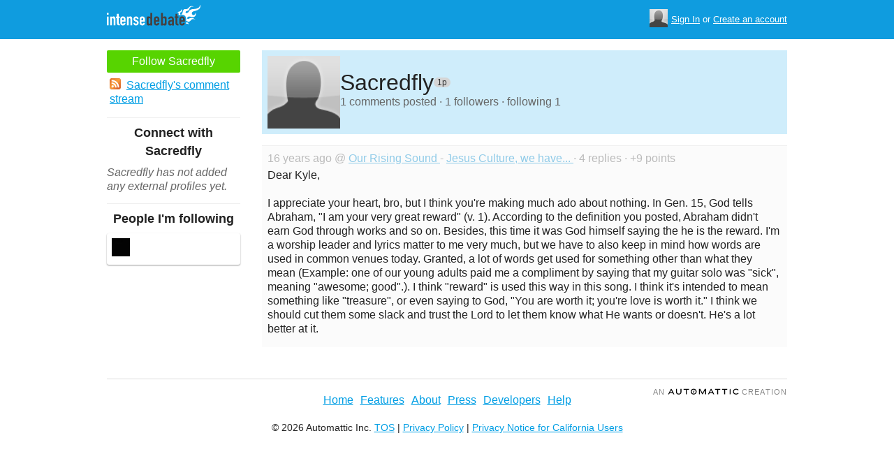

--- FILE ---
content_type: text/html; charset=utf-8
request_url: https://www.intensedebate.com/people/Sacredfly
body_size: 4021
content:
	<!DOCTYPE html>
	<html>
	<head>
		<meta charset="UTF-8">
		<link rel="icon" type="image/x-icon" href="/images/svg/intensedebate-logo-compact.svg"><link rel="stylesheet" type="text/css" href="/css/sys.css?v=107" />
<script defer id="bilmur" data-provider="intensedebate" data-service="admin" src="https://s0.wp.com/wp-content/js/bilmur.min.js?i=8&m=202604"></script><script type='text/javascript' src='//wordpress.com/remote-login.php?action=js&#038;id=5116184&#038;host=intensedebate.com&#038;back=https%3A%2F%2Fwww.intensedebate.com%2Fpeople%2FSacredfly'></script><link rel='alternate' type='application/rss+xml' title='Sacredfly&quot;s Comments RSS Feed' href='https://www.intensedebate.com/people/Sacredfly/comments.rss' /><title>IntenseDebate - Sacredfly</title><meta name="description" content="IntenseDebate's comment system enhances and encourages conversation on your blog or website." /><meta name="keywords" content="intensedebate, intense debate, intense, debate, comments, comment, commenting, threaded, reply by email, commenter, comment system, commenting system, plugin, widget" /></head><body><style id="antiClickjack">body{display:none !important;}</style>
	<script type="text/javascript">
	if (self === top) {
		var antiClickjack = document.getElementById("antiClickjack");
		antiClickjack.parentNode.removeChild(antiClickjack);
	} else {
		top.location = self.location;
	}
	</script>	<div class="header">
		<div class="wrap">
			<div class="logo">
				<h1>
					<a href="/home" class="intensedebate-logo">IntenseDebate Comment System</a>
				</h1>
			</div>
			<ul class="menu">
								</ul>
				<div class="userbox">
			    <ul class="userbox-menu">
				<li class="loggedout">
					<div class="userbox-avatar">
				    <span></span>
				    <img src="/images/avatar26.png" alt="[Avatar]" />
				    </div>

				    <a href="/logmein">Sign In</a>&nbsp;or&nbsp;<a href="/signup">Create an account</a>
				</li>
			    </ul>
			</div>
            		</div><!--/ wrap -->
	</div><!--/ header -->
    <div class="wrap"><div class="sidebar profile-page-sidebar">
	<ul class="list-actions-buttons">
		<li><a id='follow-button' onclick='javascript: profileFollow(681283, "");' class='btn-add'>Follow Sacredfly</a></li>			<li><a href="https://www.intensedebate.com/people/Sacredfly/comments.rss"><span class="icon icon-rss"></span>Sacredfly's comment stream</a></li><script type='text/javascript'>
		function profileFollow(uid, nonce)
		{
			advAJAX.get({
				url: "/addFriend/"+uid + "-" + nonce,
				onTimeout : function() { alert("Unable to add user.  Connection timed out."); },
				onSuccess : function(obj) { profileFollowCallback(obj.responseXML.getElementsByTagName("result")[0]);},
				onError : function(obj) { alert("Unable to add user.  Error: " + obj.status); }
			});

			return false;
		}

		function profileFollowCallback(obj)
		{
			if(obj.getElementsByTagName("error").length>0)
			{
				alert(obj.getElementsByTagName("error")[0].firstChild.data);
				return;
			}

			document.getElementById('follow-button').className = "btn-add-disabled";
			document.getElementById('follow-button').onclick = "";
			document.getElementById('follow-button').innerHTML = "Following Sacredfly";
		}
		</script></ul>

	
	<h5>Connect with Sacredfly</h5>
		<p class="fade" style="margin: 0 0 14px;"><em>Sacredfly has not added any external profiles yet.</em></p>
		<h5>People I'm following</h5>
		<ul class="list-avatar-quilt">
	<li><a href='https://www.intensedebate.com/people/dg4G' title='dg4G'><img src='https://gravatar.com/avatar/0387e40ca5ab1b056cad70dced71cefce021eecf26c6a8074e90a5072d3ee867?s=26&d=https%3A%2F%2Fintensedebate.com%2Fsmallimages%2F295410' /></a></li></ul>
	</div>
<div class="main-r-big profile-page">
	<div class="profile-header">

		<img class="profile-picture" src="https://gravatar.com/avatar/e69d900eeed13a1e483aeaafea8b7a52cbd9348fe4f4c14c9e4f6aa2966010a7?s=86&d=https%3A%2F%2Fintensedebate.com%2Fuserimages%2F681283" alt="Sacredfly" />

		<div class="profile-header-inner">
			<div class="profile-header-info">
				<h1 class="page-title">
					Sacredfly				</h1>
				<span class="reputation level0" title="The reputation is an indicator of how good Sacredfly is at commenting. Click to learn more." onclick="window.location='/faq#li15';">
					<span></span>
					<span class="r">1p</span>
				</span>
			</div>
						
			<p class="details">1 comments posted &#183; 1 followers &#183; following 1</p>
		</div>
	</div>
		<div class="sys-data">
			<div class="sys-data-item">
					<p class="sys-header">
                        16 years ago @ <a href="http://www.ourrisingsound.com">
                            Our Rising Sound                        </a> - <a href="http://www.ourrisingsound.com/2009/10/08/jesus-culture-we-have-a-problemyour-lyric/#IDComment37906256">Jesus Culture, we have...                        </a> &#183; 4 replies &#183;
                        +9 points
                                            </p>
					<div class="sys-content">
						Dear Kyle, <br />
 <br />
I appreciate your heart, bro, but I think you&#039;re making much ado about nothing.  In Gen. 15, God tells Abraham, &quot;I am your very great reward&quot; (v. 1).  According to the definition you posted, Abraham didn&#039;t earn God through works and so on. Besides, this time it was God himself saying the he is the reward. I&#039;m a worship leader and lyrics matter to me very much, but we have to also keep in mind how words are used in common venues today. Granted, a lot of words get used for something other than what they mean (Example: one of our young adults paid me a compliment by saying that my guitar solo was &quot;sick&quot;, meaning &quot;awesome; good&quot;.).  I think &quot;reward&quot; is used this way in this song. I think it&#039;s intended to mean something like &quot;treasure&quot;, or even saying to God, &quot;You are worth it; you&#039;re love is worth it.&quot; I think we should cut them some slack and trust the Lord to let them know what He wants or doesn&#039;t. He&#039;s a lot better at it. 					</div>
				</div>

			<div class="sys-data-footer">
					</div>
	</div>
</div


		</div>
	</div><!--/ wrap-->
	<div class="footer">
		<div class="wrap">
			<span class="clear"></span>
			<a href='https://automattic.com' class="automattic_joint" style='text-decoration: none'>an <img src="/images/svg/automattic-logo.svg" alt="Automattic logo"/> Creation</a>
			<span class="clear"></span>
			<p class="footer-menu">
				<a href="/home"><span class="r">Home</span></a>
				<a href="/features"><span class="r">Features</span></a>
				<a href="/aboutus"><span class="r">About</span></a>
				<a href="https://automattic.com/press"><span class="r">Press</span></a>
				<!--<a href="/contactus"><span class="r">Contact</span></a>-->
				<a href="https://support.intensedebate.com/category/developers/"><span class="r">Developers</span></a>
				<a href="/help"><span class="r">Help</span></a>
			</p><!--/ footer-menu -->
			<p class="footer-a8c">
				&copy; 2026 Automattic Inc. <a href="/tos">TOS</a>
				| <a href="https://automattic.com/privacy/">Privacy Policy</a>
				| <a href="https://automattic.com/privacy/#california-consumer-privacy-act-ccpa">Privacy Notice for California Users</a>
				<span id="ccpa-donotsell" style="display:none">
					| <a href="#">Do Not Sell or Share My Personal Information</a>
				</span>
			</p>
			<div class="clear"></div>
		</div><!--/ wrap -->
	</div><!--/ footer -->
	<script src="/js/idm-combined.js?v=2" type="text/javascript"></script>
    <script type="text/javascript" src="/wpfiles/jquery.js?ver=1.2.3"></script>
	<script type="text/javascript" src="/js/footer-ccpa.js"></script>
	<script type="text/javascript">
	window.a8cAnalyticsConfig = {"cookieBanner":{"skipBanner":false,"version":"2","cookieDomain":"intensedebate.com","v2CookieName":"eu_cb","v2Text":"We and our partners process your personal data (such as browsing data, IP addresses, cookie information, and other unique identifiers) based on your consent and\/or our legitimate interest to optimize our website, marketing activities, and your user experience.","v2OptionsText":"Your privacy is critically important to us. We and our partners use, store, and process your personal data to optimize: our <strong>website<\/strong> such as by improving security or conducting analytics, <strong>marketing activities<\/strong> to help deliver relevant marketing or content, and your <strong>user experience<\/strong> such as by remembering your account name, language settings, or cart information, where applicable. You can customize your cookie settings below. Learn more in our <a href=\"https:\/\/automattic.com\/privacy\/\" target=\"_blank\">Privacy Policy<\/a> and <a href=\"https:\/\/automattic.com\/cookies\/\" target=\"_blank\">Cookie Policy<\/a>.","v2EssentialOptionHeading":"Required","v2EssentialOptionText":"<strong>Required:<\/strong> These cookies are essential for our websites and services to perform basic functions and are necessary for us to operate certain features. These include those required to allow registered users to authenticate and perform account-related functions, store preferences set by users such as account name, language, and location, and ensure our services are operating properly.","v2AnalyticsOptionHeading":"Analytics","v2AnalyticsOptionText":"<strong>Analytics:<\/strong> These cookies allow us to optimize performance by collecting information on how users interact with our websites, including which pages are visited most, as well as other analytical data. We use these details to improve how our websites function and to understand how users interact with them. You can opt-out by logging into your account and changing your privacy settings at <a target=\"_blank\" href=\"https:\/\/wordpress.com\/me\/privacy\">https:\/\/wordpress.com\/me\/privacy<\/a>.","v2AdvertisingOptionHeading":"Advertising","v2AdvertisingOptionText":"<strong>Advertising:<\/strong> These cookies are set by us and our advertising partners to provide you with relevant content and to understand that content\u2019s effectiveness. They may be used to collect information about your online activities over time and across different websites to predict your preferences and to display more relevant advertisements to you. These cookies also allow a profile to be built about you and your interests, and enable personalized ads to be shown to you based on your profile.","v2CustomizeButtonText":"Customize","v2AcceptAllButtonText":"Accept All","v2AcceptSelectionButtonText":"Accept Selection"}};
</script>
<script type="text/javascript" src="//s0.wp.com/wp-content/mu-plugins/a8c-analytics/a8c-analytics.js?v=20251218" charset="utf-8" async crossorigin="anonymous"></script></body></html>